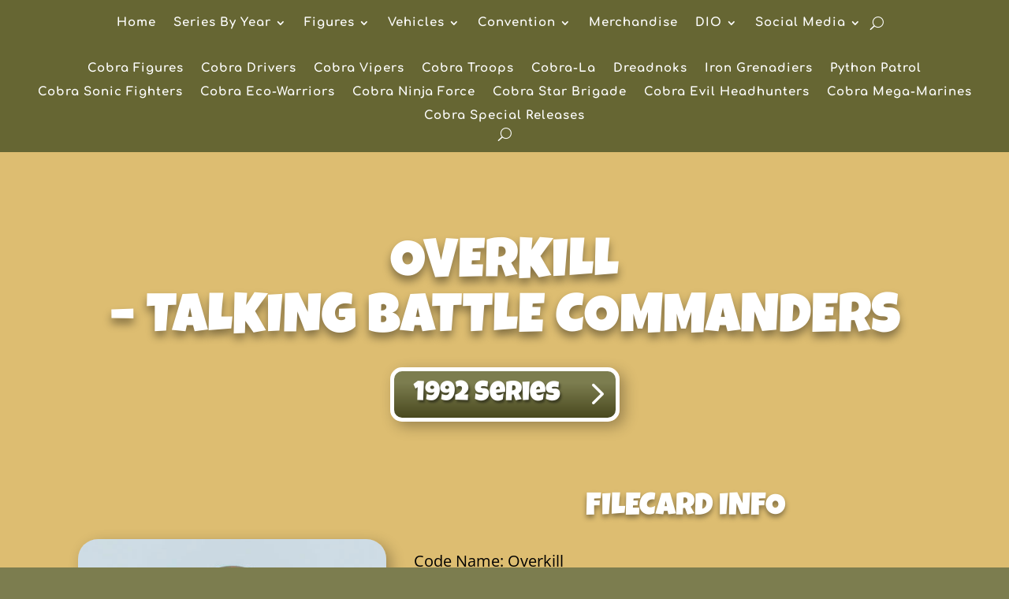

--- FILE ---
content_type: text/css
request_url: https://www.action-force.dk/wp-content/et-cache/global/et-divi-customizer-global.min.css?ver=1765310653
body_size: 1056
content:
body,.et_pb_column_1_2 .et_quote_content blockquote cite,.et_pb_column_1_2 .et_link_content a.et_link_main_url,.et_pb_column_1_3 .et_quote_content blockquote cite,.et_pb_column_3_8 .et_quote_content blockquote cite,.et_pb_column_1_4 .et_quote_content blockquote cite,.et_pb_blog_grid .et_quote_content blockquote cite,.et_pb_column_1_3 .et_link_content a.et_link_main_url,.et_pb_column_3_8 .et_link_content a.et_link_main_url,.et_pb_column_1_4 .et_link_content a.et_link_main_url,.et_pb_blog_grid .et_link_content a.et_link_main_url,body .et_pb_bg_layout_light .et_pb_post p,body .et_pb_bg_layout_dark .et_pb_post p{font-size:14px}.et_pb_slide_content,.et_pb_best_value{font-size:15px}#main-header,#main-header .nav li ul,.et-search-form,#main-header .et_mobile_menu{background-color:#7c7d4f}.et_secondary_nav_enabled #page-container #top-header{background-color:#212121!important}#et-secondary-nav li ul{background-color:#212121}.et_header_style_centered .mobile_nav .select_page,.et_header_style_split .mobile_nav .select_page,.et_nav_text_color_light #top-menu>li>a,.et_nav_text_color_dark #top-menu>li>a,#top-menu a,.et_mobile_menu li a,.et_nav_text_color_light .et_mobile_menu li a,.et_nav_text_color_dark .et_mobile_menu li a,#et_search_icon:before,.et_search_form_container input,span.et_close_search_field:after,#et-top-navigation .et-cart-info{color:#e2e2e2}.et_search_form_container input::-moz-placeholder{color:#e2e2e2}.et_search_form_container input::-webkit-input-placeholder{color:#e2e2e2}.et_search_form_container input:-ms-input-placeholder{color:#e2e2e2}#top-menu li.current-menu-ancestor>a,#top-menu li.current-menu-item>a,#top-menu li.current_page_item>a{color:#e2e2e2}#main-footer{background-color:#7c7d4f}.bottom-nav,.bottom-nav a,.bottom-nav li.current-menu-item a{color:#e2e2e2}#et-footer-nav .bottom-nav li.current-menu-item a{color:#e2e2e2}#footer-info,#footer-info a{color:#e2e2e2}#footer-bottom .et-social-icon a{color:#e2e2e2}@media only screen and (min-width:981px){.et_header_style_left #et-top-navigation,.et_header_style_split #et-top-navigation{padding:15px 0 0 0}.et_header_style_left #et-top-navigation nav>ul>li>a,.et_header_style_split #et-top-navigation nav>ul>li>a{padding-bottom:15px}.et_header_style_split .centered-inline-logo-wrap{width:30px;margin:-30px 0}.et_header_style_split .centered-inline-logo-wrap #logo{max-height:30px}.et_pb_svg_logo.et_header_style_split .centered-inline-logo-wrap #logo{height:30px}.et_header_style_centered #top-menu>li>a{padding-bottom:5px}.et_header_style_slide #et-top-navigation,.et_header_style_fullscreen #et-top-navigation{padding:6px 0 6px 0!important}.et_header_style_centered #main-header .logo_container{height:30px}.et_header_style_centered.et_hide_primary_logo #main-header:not(.et-fixed-header) .logo_container,.et_header_style_centered.et_hide_fixed_logo #main-header.et-fixed-header .logo_container{height:5.4px}.et_header_style_left .et-fixed-header #et-top-navigation,.et_header_style_split .et-fixed-header #et-top-navigation{padding:55px 0 0 0}.et_header_style_left .et-fixed-header #et-top-navigation nav>ul>li>a,.et_header_style_split .et-fixed-header #et-top-navigation nav>ul>li>a{padding-bottom:55px}.et_header_style_centered header#main-header.et-fixed-header .logo_container{height:109px}.et_header_style_split #main-header.et-fixed-header .centered-inline-logo-wrap{width:109px;margin:-109px 0}.et_header_style_split .et-fixed-header .centered-inline-logo-wrap #logo{max-height:109px}.et_pb_svg_logo.et_header_style_split .et-fixed-header .centered-inline-logo-wrap #logo{height:109px}.et_header_style_slide .et-fixed-header #et-top-navigation,.et_header_style_fullscreen .et-fixed-header #et-top-navigation{padding:46px 0 46px 0!important}.et_fixed_nav #page-container .et-fixed-header#top-header{background-color:#212121!important}.et_fixed_nav #page-container .et-fixed-header#top-header #et-secondary-nav li ul{background-color:#212121}.et-fixed-header#main-header,.et-fixed-header#main-header .nav li ul,.et-fixed-header .et-search-form{background-color:#212121}.et-fixed-header #top-menu li a{font-size:15px}.et-fixed-header #top-menu a,.et-fixed-header #et_search_icon:before,.et-fixed-header #et_top_search .et-search-form input,.et-fixed-header .et_search_form_container input,.et-fixed-header .et_close_search_field:after,.et-fixed-header #et-top-navigation .et-cart-info{color:#e2e2e2!important}.et-fixed-header .et_search_form_container input::-moz-placeholder{color:#e2e2e2!important}.et-fixed-header .et_search_form_container input::-webkit-input-placeholder{color:#e2e2e2!important}.et-fixed-header .et_search_form_container input:-ms-input-placeholder{color:#e2e2e2!important}.et-fixed-header #top-menu li.current-menu-ancestor>a,.et-fixed-header #top-menu li.current-menu-item>a,.et-fixed-header #top-menu li.current_page_item>a{color:#e2e2e2!important}}@media only screen and (min-width:1350px){.et_pb_row{padding:27px 0}.et_pb_section{padding:54px 0}.single.et_pb_pagebuilder_layout.et_full_width_page .et_post_meta_wrapper{padding-top:81px}.et_pb_fullwidth_section{padding:0}}#main-header{display:none}#main-footer{display:none}#divi-sticky-header{top:0;width:100%;z-index:99!important}.et_pb_menu__search input::placeholder,.et_pb_fullwidth_menu .et_pb_menu__search-input,.et_pb_menu .et_pb_menu__search-input{color:#fff}